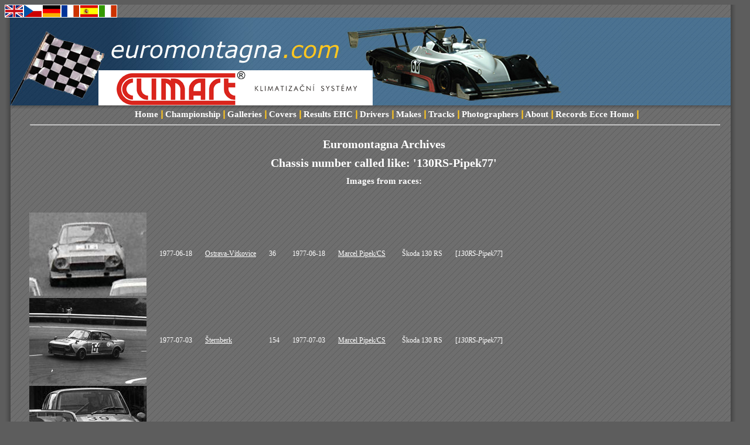

--- FILE ---
content_type: text/html; charset=windows-1250
request_url: https://euromontagna.com/chassis.php?id_chassis=130RS-Pipek77&lng=1
body_size: 5648
content:
<!DOCTYPE HTML PUBLIC '-//W3C//DTD HTML 4.0 Transitional//EN'>

<head>
<meta name="Description" content="Results Hill-Climb Championship" />
<meta name="Keywords" content="hill-climb, hillclimb, european hill climb championship, osella, lola, reynard, nippon, formula, prototype, challenge, championship, results, gallery, photo, motorsport" />
<meta http-equiv="Content-Type" content="text/html; charset=Windows-1250" />
<meta name="Author" content="Roman Krejci" />
<meta name="Robots" content="index,follow" />
<link rel="stylesheet" href="style.css" type="text/css" />
<link rel="shortcut icon" href="favicon.ico" type="image/ico">
<title>EUROMONTAGNA.COM since 1993</title></head>

 <BODY  onkeypress="return false;"   oncontextmenu="return false"; onselectstart="return false" ondragstart="return false">


<div id="all"><!-- pro vycentrovani na stred -->

<div id="fade"><!-- prechod do barvy -->
</div>


<a href='/chassis.php?&lng=1'><IMG SRC='england.gif' BORDER='0' ALT='english version'></A><a href='/chassis.php?&lng=2'><IMG SRC='czech.gif' BORDER='0' ALT='česká verze'></A><a href='/chassis.php?&lng=3'><IMG SRC='germany.gif' BORDER='0' ALT='deutsch navigation'></A><a href='/chassis.php?&lng=4'><IMG SRC='france.gif' BORDER='0' ALT='navigation française'></A><a href='/chassis.php?&lng=5'><IMG SRC='spain.gif' BORDER='0' ALT='navegación espa&ntilde;ol'></A><a href='/chassis.php?&lng=6'><IMG SRC='italy.gif' BORDER='0' ALT='navigazione italiana'></A>

<div id="blue"><!-- modry vrsek -->
<div id="top"><!-- logo -->

<div id="advert"> <!-- div reklamy + validni zobrazeni ve vsech prohlizecich -->

<a href='http://www.climart.cz' target='_blank'><img src='banner_climart.png' border='0' alt=''></a>



</div> <!-- advert -->
</div> <!-- top -->
</div> <!-- blue -->



<div id="menu"> <!-- menu -->
  <ul>
<li><a href='index.php?lng=1'>Home</a>&nbsp;&#448;</li><li>&nbsp;<a href='championships.php?lng=1'>Championship</a>&nbsp;&#448;</li><li>&nbsp;<a href='galleries.php?lng=1'>Galleries</a>&nbsp;&#448;</li><li>&nbsp;<a href='covers.php?lng=1'>Covers</a>&nbsp;&#448;</li><li>&nbsp;<a href='championship.php?id_champ=20014&lng=1'>Results EHC</a>&nbsp;&#448;</li><li>&nbsp;<a href='searchdrivers.php?lng=1'>Drivers</a>&nbsp;&#448;</li><li>&nbsp;<a href='searchmakes.php?lng=1'>Makes</a>&nbsp;&#448;</li><li>&nbsp;<a href='searchtracks.php?lng=1'>Tracks</a>&nbsp;&#448;</li><li>&nbsp;<a href='photographers.php?lng=1'>Photographers</a>&nbsp;&#448;</li><li>&nbsp;<a href='about.php?&lng=1'>About</a>&nbsp;&#448;</li><li><li><li><li>&nbsp;<a href='tracksrecords.php?trackstr=%8Aternberk&lng=1'>Records Ecce Homo</a>&nbsp;&#448;</li>  </ul>
  <hr /> 
</div> <!-- menu -->

<div id="content"> <!-- telo -->
<CENTER>
<script type="text/javascript"><!--
google_ad_client = "pub-2635801157858551";
/* 728x90, vytvořeno 5.7.08 */
google_ad_slot = "6820228325";
google_ad_width = 728;
google_ad_height = 90;
//-->
</script>
<script type="text/javascript"
src="http://pagead2.googlesyndication.com/pagead/show_ads.js">
</script>
</CENTER>

<H2>Euromontagna Archives</H2><H2>Chassis number called like: '130RS-Pipek77'</H2><H3>Images from races:</H3> <BR><BR><Table><TR><TD><A HREF='photo.php?lng=1&id_year=1977&id_car=200828&id=1977-06-19-ostrava-a2-036' onclick="return !window.open(this.href,'_blank','location=no,status=no,width=1024,height=800,noresizable')"><IMG SRC=photo/1977/thumbs/1977-06-19-ostrava-a2-036.jpg></A></TD><TD>1977-06-18</TD><TD><A HREF=results.php?id_race=6120&lng=1>Ostrava-Vítkovice</A></TD><TD>36</TD><TD>1977-06-18</TD><TD><A HREF='driver.php?lng=1&id_driver=480'>Marcel Pipek/CS</A></TD><TD>Škoda 130 RS</TD><TD>[<I>130RS-Pipek77</I>]</TD></TR><TR><TD><A HREF='photo.php?lng=1&id_year=1977&id_car=20944&id=Sternberk-1977-07-03-154' onclick="return !window.open(this.href,'_blank','location=no,status=no,width=1024,height=800,noresizable')"><IMG SRC=photo/1977/thumbs/Sternberk-1977-07-03-154.jpg></A></TD><TD>1977-07-03</TD><TD><A HREF=results.php?id_race=485&lng=1>Šternberk</A></TD><TD>154</TD><TD>1977-07-03</TD><TD><A HREF='driver.php?lng=1&id_driver=480'>Marcel Pipek/CS</A></TD><TD>Škoda 130 RS</TD><TD>[<I>130RS-Pipek77</I>]</TD></TR><TR><TD><A HREF='photo.php?lng=1&id_year=1978&id_car=199458&id=1978-06-11-ostravaa21300-039' onclick="return !window.open(this.href,'_blank','location=no,status=no,width=1024,height=800,noresizable')"><IMG SRC=photo/1978/thumbs/1978-06-11-ostravaa21300-039.jpg></A></TD><TD>1978-06-11</TD><TD><A HREF=results.php?id_race=6122&lng=1>Ostrava-Vítkovice</A></TD><TD>39</TD><TD>1978-06-11</TD><TD><A HREF='driver.php?lng=1&id_driver=4050'>Václav Kadlec/CS</A></TD><TD>Škoda 130 RS</TD><TD>[<I>130RS-Pipek77</I>]</TD></TR><TR><TD><A HREF='photo.php?lng=1&id_year=1979&id_car=76807&id=Vysker-1979-04-22-034' onclick="return !window.open(this.href,'_blank','location=no,status=no,width=1024,height=800,noresizable')"><IMG SRC=photo/1979/thumbs/Vysker-1979-04-22-034.jpg></A></TD><TD>1979-04-22</TD><TD><A HREF=results.php?id_race=633&lng=1>Vyskeř</A></TD><TD>34</TD><TD>1979-04-22</TD><TD><A HREF='driver.php?lng=1&id_driver=4050'>Václav Kadlec/CS</A></TD><TD>Škoda 130 RS</TD><TD>[<I>130RS-Pipek77</I>]</TD></TR><TR><TD><A HREF='photo.php?lng=1&id_year=1979&id_car=204745&id=1979-05-27-havirova2-034' onclick="return !window.open(this.href,'_blank','location=no,status=no,width=1024,height=800,noresizable')"><IMG SRC=photo/1979/thumbs/1979-05-27-havirova2-034.jpg></A></TD><TD>1979-05-27</TD><TD><A HREF=results.php?id_race=6288&lng=1>Havířov-Šenov</A></TD><TD>34</TD><TD>1979-05-27</TD><TD><A HREF='driver.php?lng=1&id_driver=4050'>Václav Kadlec/CS</A></TD><TD>Škoda 130 RS</TD><TD>[<I>130RS-Pipek77</I>]</TD></TR><TR><TD><A HREF='photo.php?lng=1&id_year=1979&id_car=76938&id=Zaskali-1979-09-23-034' onclick="return !window.open(this.href,'_blank','location=no,status=no,width=1024,height=800,noresizable')"><IMG SRC=photo/1979/thumbs/Zaskali-1979-09-23-034.jpg></A></TD><TD>1979-09-23</TD><TD><A HREF=results.php?id_race=638&lng=1>Záskalí</A></TD><TD>34</TD><TD>1979-09-23</TD><TD><A HREF='driver.php?lng=1&id_driver=4050'>Václav Kadlec/CS</A></TD><TD>Škoda 130 RS</TD><TD>[<I>130RS-Pipek77</I>]</TD></TR><TR><TD><A HREF='photo.php?lng=1&id_year=1980&id_car=77230&id=Vysker-1980-04-20-174' onclick="return !window.open(this.href,'_blank','location=no,status=no,width=1024,height=800,noresizable')"><IMG SRC=photo/1980/thumbs/Vysker-1980-04-20-174.jpg></A></TD><TD>1980-04-20</TD><TD><A HREF=results.php?id_race=667&lng=1>Vyskeř</A></TD><TD>174</TD><TD>1980-04-20</TD><TD><A HREF='driver.php?lng=1&id_driver=4050'>Václav Kadlec/CS</A></TD><TD>Škoda 130 RS</TD><TD>[<I>130RS-Pipek77</I>]</TD></TR><TR><TD><A HREF='photo.php?lng=1&id_year=1980&id_car=16101&id=1980-08-10-piestany-000kad' onclick="return !window.open(this.href,'_blank','location=no,status=no,width=1024,height=800,noresizable')"><IMG SRC=photo/1980/thumbs/1980-08-10-piestany-000kad.jpg></A></TD><TD>1980-08-10</TD><TD><A HREF=results.php?id_race=1792&lng=1>Piešťany</A></TD><TD> </TD><TD>1980-08-10</TD><TD><A HREF='driver.php?lng=1&id_driver=4050'>Václav Kadlec/CS</A></TD><TD>Škoda 130 RS</TD><TD>[<I>130RS-Pipek77</I>]</TD></TR><TR><TD><A HREF='photo.php?lng=1&id_year=1980&id_car=193153&id=1980-09-28-havirov-a213-074' onclick="return !window.open(this.href,'_blank','location=no,status=no,width=1024,height=800,noresizable')"><IMG SRC=photo/1980/thumbs/1980-09-28-havirov-a213-074.jpg></A></TD><TD>1980-09-28</TD><TD><A HREF=results.php?id_race=5920&lng=1>Havířov-Šenov</A></TD><TD>74</TD><TD>1980-09-28</TD><TD><A HREF='driver.php?lng=1&id_driver=4050'>Václav Kadlec/CS</A></TD><TD>Škoda 130 RS</TD><TD>[<I>130RS-Pipek77</I>]</TD></TR><TR><TD><A HREF='photo.php?lng=1&id_year=1981&id_car=156900&id=Vysker-1981-04-19-202' onclick="return !window.open(this.href,'_blank','location=no,status=no,width=1024,height=800,noresizable')"><IMG SRC=photo/1981/thumbs/Vysker-1981-04-19-202.jpg></A></TD><TD>1981-04-19</TD><TD><A HREF=results.php?id_race=689&lng=1>Vyskeř</A></TD><TD>202</TD><TD>1981-04-19</TD><TD><A HREF='driver.php?lng=1&id_driver=4050'>Václav Kadlec/CS</A></TD><TD>Škoda 130 RS</TD><TD>[<I>130RS-Pipek77</I>]</TD></TR><TR><TD><A HREF='photo.php?lng=1&id_year=1981&id_car=77447&id=Baba-1981-06-21-202' onclick="return !window.open(this.href,'_blank','location=no,status=no,width=1024,height=800,noresizable')"><IMG SRC=photo/1981/thumbs/Baba-1981-06-21-202.jpg></A></TD><TD>1981-06-21</TD><TD><A HREF=results.php?id_race=691&lng=1>Baba</A></TD><TD>202</TD><TD>1981-06-21</TD><TD><A HREF='driver.php?lng=1&id_driver=4050'>Václav Kadlec/CS</A></TD><TD>Škoda 130 RS</TD><TD>[<I>130RS-Pipek77</I>]</TD></TR><TR><TD><A HREF='photo.php?lng=1&id_year=1981&id_car=193062&id=1981-09-27-havirov-a2-202' onclick="return !window.open(this.href,'_blank','location=no,status=no,width=1024,height=800,noresizable')"><IMG SRC=photo/1981/thumbs/1981-09-27-havirov-a2-202.jpg></A></TD><TD>1981-09-27</TD><TD><A HREF=results.php?id_race=5912&lng=1>Havířov-Šenov</A></TD><TD>202</TD><TD>1981-09-27</TD><TD><A HREF='driver.php?lng=1&id_driver=4050'>Václav Kadlec/CS</A></TD><TD>Škoda 130 RS</TD><TD>[<I>130RS-Pipek77</I>]</TD></TR></Table><H3>Race results: </H3><BR><BR><Table><TR><TD>1977-06-18</TD><TD><A HREF=results.php?id_race=6120&lng=1>Ostrava-Vítkovice</A></TD><TD><P ALIGN=RIGHT>7. place</TD><TD>36</TD><TD><A HREF='driver.php?lng=1&id_driver=480'>Marcel Pipek/CS</A></TD><TD>Škoda 130 RS</TD><TD>[<I>130RS-Pipek77</I>]</TD><TD><P ALIGN=RIGHT>- </TD></TD></TR><TR><TD>1977-06-26</TD><TD><A HREF=results.php?id_race=573&lng=1>Horní Jiřetín</A></TD><TD><P ALIGN=RIGHT>-</TD><TD> </TD><TD><A HREF='driver.php?lng=1&id_driver=480'>Marcel Pipek/CS</A></TD><TD>Škoda 130 RS</TD><TD>[<I>130RS-Pipek77</I>]</TD><TD><P ALIGN=RIGHT>3. gr. Gr.2</TD></TD></TR><TR><TD>1977-07-03</TD><TD><A HREF=results.php?id_race=485&lng=1>Šternberk</A></TD><TD><P ALIGN=RIGHT>34. place</TD><TD>154</TD><TD><A HREF='driver.php?lng=1&id_driver=480'>Marcel Pipek/CS</A></TD><TD>Škoda 130 RS</TD><TD>[<I>130RS-Pipek77</I>]</TD><TD><P ALIGN=RIGHT>5. gr. Gr.2</TD></TD></TR><TR><TD>1977-08-14</TD><TD><A HREF=results.php?id_race=6170&lng=1>Piešťany</A></TD><TD><P ALIGN=RIGHT>-</TD><TD>36</TD><TD><A HREF='driver.php?lng=1&id_driver=480'>Marcel Pipek/CS</A></TD><TD>Škoda 130 RS</TD><TD>[<I>130RS-Pipek77</I>]</TD><TD><P ALIGN=RIGHT>- </TD></TD></TR><TR><TD>1977-08-21</TD><TD><A HREF=results.php?id_race=574&lng=1>Zvolen</A></TD><TD><P ALIGN=RIGHT>-</TD><TD> </TD><TD><A HREF='driver.php?lng=1&id_driver=480'>Marcel Pipek/CS</A></TD><TD>Škoda 130 RS</TD><TD>[<I>130RS-Pipek77</I>]</TD><TD><P ALIGN=RIGHT>- Gr.2</TD></TD></TR><TR><TD>1977-09-03</TD><TD><A HREF=results.php?id_race=575&lng=1>Záskalí</A></TD><TD><P ALIGN=RIGHT>-</TD><TD> </TD><TD><A HREF='driver.php?lng=1&id_driver=480'>Marcel Pipek/CS</A></TD><TD>Škoda 130 RS</TD><TD>[<I>130RS-Pipek77</I>]</TD><TD><P ALIGN=RIGHT>4. gr. Gr.2</TD></TD></TR><TR><TD>1978-05-14</TD><TD><A HREF=results.php?id_race=611&lng=1>Kokořín</A></TD><TD><P ALIGN=RIGHT>-</TD><TD>39</TD><TD><A HREF='driver.php?lng=1&id_driver=4050'>Václav Kadlec/CS</A></TD><TD>Škoda 130 RS</TD><TD>[<I>130RS-Pipek77</I>]</TD><TD><P ALIGN=RIGHT>- Gr.2</TD></TD></TR><TR><TD>1978-05-21</TD><TD><A HREF=results.php?id_race=6270&lng=1>Havířov-Šenov</A></TD><TD><P ALIGN=RIGHT>-</TD><TD>39</TD><TD><A HREF='driver.php?lng=1&id_driver=4050'>Václav Kadlec/CS</A></TD><TD>Škoda 130 RS</TD><TD>[<I>130RS-Pipek77</I>]</TD><TD><P ALIGN=RIGHT>- </TD></TD></TR><TR><TD>1978-06-11</TD><TD><A HREF=results.php?id_race=6122&lng=1>Ostrava-Vítkovice</A></TD><TD><P ALIGN=RIGHT>-</TD><TD>39</TD><TD><A HREF='driver.php?lng=1&id_driver=4050'>Václav Kadlec/CS</A></TD><TD>Škoda 130 RS</TD><TD>[<I>130RS-Pipek77</I>]</TD><TD><P ALIGN=RIGHT>- </TD></TD></TR><TR><TD>1978-08-06</TD><TD><A HREF=results.php?id_race=6176&lng=1>Piešťany</A></TD><TD><P ALIGN=RIGHT>7. place</TD><TD>39</TD><TD><A HREF='driver.php?lng=1&id_driver=4050'>Václav Kadlec/CS</A></TD><TD>Škoda 130 RS</TD><TD>[<I>130RS-Pipek77</I>]</TD><TD><P ALIGN=RIGHT>- </TD></TD></TR><TR><TD>1979-04-22</TD><TD><A HREF=results.php?id_race=633&lng=1>Vyskeř</A></TD><TD><P ALIGN=RIGHT>50. place</TD><TD>34</TD><TD><A HREF='driver.php?lng=1&id_driver=4050'>Václav Kadlec/CS</A></TD><TD>Škoda 130 RS</TD><TD>[<I>130RS-Pipek77</I>]</TD><TD><P ALIGN=RIGHT>20. gr. Gr.2</TD></TD></TR><TR><TD>1979-05-27</TD><TD><A HREF=results.php?id_race=6288&lng=1>Havířov-Šenov</A></TD><TD><P ALIGN=RIGHT>-</TD><TD>34</TD><TD><A HREF='driver.php?lng=1&id_driver=4050'>Václav Kadlec/CS</A></TD><TD>Škoda 130 RS</TD><TD>[<I>130RS-Pipek77</I>]</TD><TD><P ALIGN=RIGHT>- </TD></TD></TR><TR><TD>1979-07-08</TD><TD><A HREF=results.php?id_race=637&lng=1>Horní Jiřetín</A></TD><TD><P ALIGN=RIGHT>57. place</TD><TD>34</TD><TD><A HREF='driver.php?lng=1&id_driver=4050'>Václav Kadlec/CS</A></TD><TD>Škoda 130 RS</TD><TD>[<I>130RS-Pipek77</I>]</TD><TD><P ALIGN=RIGHT>24. gr. Gr.2</TD></TD></TR><TR><TD>1979-08-26</TD><TD><A HREF=results.php?id_race=644&lng=1>Piešťany</A></TD><TD><P ALIGN=RIGHT>9. place</TD><TD> </TD><TD><A HREF='driver.php?lng=1&id_driver=4050'>Václav Kadlec/CS</A></TD><TD>Škoda 130 RS</TD><TD>[<I>130RS-Pipek77</I>]</TD><TD><P ALIGN=RIGHT>- </TD></TD></TR><TR><TD>1979-09-23</TD><TD><A HREF=results.php?id_race=638&lng=1>Záskalí</A></TD><TD><P ALIGN=RIGHT>-</TD><TD>34</TD><TD><A HREF='driver.php?lng=1&id_driver=4050'>Václav Kadlec/CS</A></TD><TD>Škoda 130 RS</TD><TD>[<I>130RS-Pipek77</I>]</TD><TD><P ALIGN=RIGHT>- Gr.2</TD></TD></TR><TR><TD>1979-10-07</TD><TD><A HREF=results.php?id_race=6292&lng=1>Havířov-Šenov</A></TD><TD><P ALIGN=RIGHT>-</TD><TD>34</TD><TD><A HREF='driver.php?lng=1&id_driver=4050'>Václav Kadlec/CS</A></TD><TD>Škoda 130 RS</TD><TD>[<I>130RS-Pipek77</I>]</TD><TD><P ALIGN=RIGHT>- </TD></TD></TR><TR><TD>1979-10-14</TD><TD><A HREF=results.php?id_race=639&lng=1>Zvolen</A></TD><TD><P ALIGN=RIGHT>40. place</TD><TD>34</TD><TD><A HREF='driver.php?lng=1&id_driver=4050'>Václav Kadlec/CS</A></TD><TD>Škoda 130 RS</TD><TD>[<I>130RS-Pipek77</I>]</TD><TD><P ALIGN=RIGHT>10. gr. Gr.2</TD></TD></TR><TR><TD>1980-04-20</TD><TD><A HREF=results.php?id_race=667&lng=1>Vyskeř</A></TD><TD><P ALIGN=RIGHT>-</TD><TD>174</TD><TD><A HREF='driver.php?lng=1&id_driver=4050'>Václav Kadlec/CS</A></TD><TD>Škoda 130 RS</TD><TD>[<I>130RS-Pipek77</I>]</TD><TD><P ALIGN=RIGHT>- Gr.2</TD></TD></TR><TR><TD>1980-05-18</TD><TD><A HREF=results.php?id_race=6297&lng=1>Havířov-Šenov</A></TD><TD><P ALIGN=RIGHT>4. place</TD><TD>74</TD><TD><A HREF='driver.php?lng=1&id_driver=4050'>Václav Kadlec/CS</A></TD><TD>Škoda 130 RS</TD><TD>[<I>130RS-Pipek77</I>]</TD><TD><P ALIGN=RIGHT>- </TD></TD></TR><TR><TD>1980-06-15</TD><TD><A HREF=results.php?id_race=669&lng=1>Baba</A></TD><TD><P ALIGN=RIGHT>20. place</TD><TD>174</TD><TD><A HREF='driver.php?lng=1&id_driver=4050'>Václav Kadlec/CS</A></TD><TD>Škoda 130 RS</TD><TD>[<I>130RS-Pipek77</I>]</TD><TD><P ALIGN=RIGHT>5. gr. Gr.2</TD></TD></TR><TR><TD>1980-08-10</TD><TD><A HREF=results.php?id_race=1792&lng=1>Piešťany</A></TD><TD><P ALIGN=RIGHT>5. place</TD><TD> </TD><TD><A HREF='driver.php?lng=1&id_driver=4050'>Václav Kadlec/CS</A></TD><TD>Škoda 130 RS</TD><TD>[<I>130RS-Pipek77</I>]</TD><TD><P ALIGN=RIGHT>- </TD></TD></TR><TR><TD>1980-08-24</TD><TD><A HREF=results.php?id_race=670&lng=1>Horní Jiřetín</A></TD><TD><P ALIGN=RIGHT>21. place</TD><TD>174</TD><TD><A HREF='driver.php?lng=1&id_driver=4050'>Václav Kadlec/CS</A></TD><TD>Škoda 130 RS</TD><TD>[<I>130RS-Pipek77</I>]</TD><TD><P ALIGN=RIGHT>8. gr. Gr.2</TD></TD></TR><TR><TD>1980-09-07</TD><TD><A HREF=results.php?id_race=671&lng=1>Zvolen</A></TD><TD><P ALIGN=RIGHT>65. place</TD><TD>174</TD><TD><A HREF='driver.php?lng=1&id_driver=4050'>Václav Kadlec/CS</A></TD><TD>Škoda 130 RS</TD><TD>[<I>130RS-Pipek77</I>]</TD><TD><P ALIGN=RIGHT>26. gr. Gr.2</TD></TD></TR><TR><TD>1980-09-28</TD><TD><A HREF=results.php?id_race=5920&lng=1>Havířov-Šenov</A></TD><TD><P ALIGN=RIGHT>4. place</TD><TD>74</TD><TD><A HREF='driver.php?lng=1&id_driver=4050'>Václav Kadlec/CS</A></TD><TD>Škoda 130 RS</TD><TD>[<I>130RS-Pipek77</I>]</TD><TD><P ALIGN=RIGHT>- A2</TD></TD></TR><TR><TD>1981-04-19</TD><TD><A HREF=results.php?id_race=689&lng=1>Vyskeř</A></TD><TD><P ALIGN=RIGHT>23. place</TD><TD>202</TD><TD><A HREF='driver.php?lng=1&id_driver=4050'>Václav Kadlec/CS</A></TD><TD>Škoda 130 RS</TD><TD>[<I>130RS-Pipek77</I>]</TD><TD><P ALIGN=RIGHT>9. gr. Gr.2</TD></TD></TR><TR><TD>1981-06-07</TD><TD><A HREF=results.php?id_race=690&lng=1>Vsetín</A></TD><TD><P ALIGN=RIGHT>-</TD><TD>202</TD><TD><A HREF='driver.php?lng=1&id_driver=4050'>Václav Kadlec/CS</A></TD><TD>Škoda 130 RS</TD><TD>[<I>130RS-Pipek77</I>]</TD><TD><P ALIGN=RIGHT>- Gr.2</TD></TD></TR><TR><TD>1981-06-14</TD><TD><A HREF=results.php?id_race=6579&lng=1>Brno</A></TD><TD><P ALIGN=RIGHT>-</TD><TD>202</TD><TD><A HREF='driver.php?lng=1&id_driver=4050'>Václav Kadlec/CS</A></TD><TD>Škoda 130 RS</TD><TD>[<I>130RS-Pipek77</I>]</TD><TD><P ALIGN=RIGHT>- </TD></TD></TR><TR><TD>1981-06-21</TD><TD><A HREF=results.php?id_race=691&lng=1>Baba</A></TD><TD><P ALIGN=RIGHT>57. place</TD><TD>202</TD><TD><A HREF='driver.php?lng=1&id_driver=4050'>Václav Kadlec/CS</A></TD><TD>Škoda 130 RS</TD><TD>[<I>130RS-Pipek77</I>]</TD><TD><P ALIGN=RIGHT>20. gr. Gr.2</TD></TD></TR><TR><TD>1981-09-06</TD><TD><A HREF=results.php?id_race=5767&lng=1>Ostrava-Vítkovice</A></TD><TD><P ALIGN=RIGHT>15. place</TD><TD>202</TD><TD><A HREF='driver.php?lng=1&id_driver=4050'>Václav Kadlec/CS</A></TD><TD>Škoda 130 RS</TD><TD>[<I>130RS-Pipek77</I>]</TD><TD><P ALIGN=RIGHT>- </TD></TD></TR><TR><TD>1981-09-27</TD><TD><A HREF=results.php?id_race=5912&lng=1>Havířov-Šenov</A></TD><TD><P ALIGN=RIGHT>9. place</TD><TD>202</TD><TD><A HREF='driver.php?lng=1&id_driver=4050'>Václav Kadlec/CS</A></TD><TD>Škoda 130 RS</TD><TD>[<I>130RS-Pipek77</I>]</TD><TD><P ALIGN=RIGHT>- </TD></TD></TR><TR><TD>1982-05-23</TD><TD><A HREF=results.php?id_race=5756&lng=1>Ostrava-Vítkovice</A></TD><TD><P ALIGN=RIGHT>8. place</TD><TD>211</TD><TD><A HREF='driver.php?lng=1&id_driver=4050'>Václav Kadlec/CS</A></TD><TD>Škoda 130 RS</TD><TD>[<I>130RS-Pipek77</I>]</TD><TD><P ALIGN=RIGHT>- </TD></TD></TR><TR><TD>1982-07-17</TD><TD><A HREF=results.php?id_race=5739&lng=1>Havířov-Šenov</A></TD><TD><P ALIGN=RIGHT>9. place</TD><TD>211</TD><TD><A HREF='driver.php?lng=1&id_driver=4050'>Václav Kadlec/CS</A></TD><TD>Škoda 130 RS</TD><TD>[<I>130RS-Pipek77</I>]</TD><TD><P ALIGN=RIGHT>- </TD></TD></TR><TR><TD>1982-09-12</TD><TD><A HREF=results.php?id_race=5738&lng=1>Havířov-Šenov</A></TD><TD><P ALIGN=RIGHT>7. place</TD><TD>211</TD><TD><A HREF='driver.php?lng=1&id_driver=4050'>Václav Kadlec/CS</A></TD><TD>Škoda 130 RS</TD><TD>[<I>130RS-Pipek77</I>]</TD><TD><P ALIGN=RIGHT>7. gr. A2</TD></TD></TR></Table></TD>
</TR>
<TR>
<TD COLSPAN=2>

<BR><BR>
<I>COUNTER</I>
</TD>
</TR>
</TABLE>
<CENTER>


<div id="footer"> <!-- paticka -->


<br />
<br />


</div> <!-- footer -->
<CENTER>

  <hr /> 
  
<center>
<P>Do you like our website? If you wish to improve it, please feel free to donate us by any amount.<BR>
It will help to increase our racing database</P>

<form action="https://www.paypal.com/cgi-bin/webscr" method="post">
<input type="hidden" name="cmd" value="_s-xclick">
<input type="hidden" name="encrypted" value="-----BEGIN [base64]/Jq3zNd9oe3YVyGB1Thb9xuosK0TAlAzslWptSNLsf1rB7K2LoJCPguJ+whQUfSuGOtj+WyGEn1gKdTncim3MaYBSQvvoa1WvYc3zELMAkGBSsOAwIaBQAwgZMGCSqGSIb3DQEHATAUBggqhkiG9w0DBwQI48Wq2pAC0KGAcAXAcefZN6aGXc9gzlq0J/kgmXD85ir7/1EltqrShLdnkDLkv3n3zaTwCgUBopwEjAStTte8iUfx1/xIa/c1RhPrynic9q5QxSlCzZQp7/[base64]/hJl66/RGqrj5rFb08sAABNTzDTiqqNpJeBsYs/[base64]/MA0GCSqGSIb3DQEBBQUAA4GBAIFfOlaagFrl71+jq6OKidbWFSE+Q4FqROvdgIONth+8kSK//Y/4ihuE4Ymvzn5ceE3S/[base64] PKCS7-----
">
<input type="image" src="https://www.paypalobjects.com/WEBSCR-640-20110306-1/en_US/i/btn/btn_donateCC_LG.gif" border="0" name="submit" alt="PayPal - The safer, easier way to pay online!">
<img alt="" border="0" src="https://www.paypalobjects.com/WEBSCR-640-20110306-1/en_US/i/scr/pixel.gif" width="1" height="1">
</form>

<BR>
<FONT SIZE=-2>

Euromontagna.com is based on database provided by Roman Krejci. Copyright &copy; since 1993<br />
All data, texts and other information is protected by copyright law and cannot be used in any form without permission. All pictures on this page are in property of their original authors, photographers or owners and have been kindly provided to EUROMONTAGNA just for use on this website and it is expressely forbidden to use them elsewhere without prior written permission of Euromontagna and the copyright owner.</FONT>


  </center >

  <hr /> 
<script type="text/javascript"><!--
google_ad_client = "pub-2635801157858551";
/* 728x15, vytvořeno 5.7.08 */
google_ad_slot = "5524400542";
google_ad_width = 728;
google_ad_height = 15;
//-->
</script>
<script type="text/javascript"
src="http://pagead2.googlesyndication.com/pagead/show_ads.js">
</script>
</CENTER>
</div> <!-- content -->

<CENTER>
<a href="http://www.toplist.cz/" target="_top"><img
src="http://toplist.cz/count.asp?id=789056" alt="TOPlist" border="0"></a><br />
<IMG SRC='http://www.toplist.cz/images/counter.asp?a=bc&ID=789056&start='>



  <hr /> 
  
<center><FONT SIZE=-2>
<B>WWW</B><BR>
<A HREF="http://www.vrchy.com" target=_blank>www.vrchy.com</A>&nbsp;
<A HREF="http://www.racingsportscars.com" target=_blank>www.racingsportscars.com</A>&nbsp;
<A HREF="http://www.dovrchu.cz" target=_blank>www.dovrchu.cz</A>&nbsp;
<A HREF="http://www.cronoscalate.it" target=_blank>www.cronoscalate.it</A>&nbsp;
<A HREF="http://www.lemans-series.com" target=_blank>www.lemans-series.com</A>&nbsp;
<A HREF="http://www.fia.com" target=_blank>www.fia.com</A>&nbsp;
<A HREF="http://www.autoklub.cz" target=_blank>www.autoklub.cz</A>&nbsp;
<A HREF="http://www.aaavyfuky.cz" target=_blank>www.aaavyfuky.cz</A>&nbsp;


</FONT>


  </center >

  <hr /> 

</CENTER>
</div> <!-- all -->

</body>

<script type="text/javascript">
window.google_analytics_uacct = "UA-8522057-2";
</script>


<script type="text/javascript">
var gaJsHost = (("https:" == document.location.protocol) ? "https://ssl." : 
"http://www.");
document.write(unescape("%3Cscript src='" + gaJsHost + 
"google-analytics.com/ga.js' type='text/javascript'%3E%3C/script%3E"));
</script>
<script type="text/javascript">
try {
var pageTracker = _gat._getTracker("UA-8522057-2");
pageTracker._trackPageview();
} catch(err) {}</script>

<script type="text/javascript">
var gaJsHost = (("https:" == document.location.protocol) ? "https://ssl." : 
"http://www.");
document.write(unescape("%3Cscript src='" + gaJsHost + 
"google-analytics.com/ga.js' type='text/javascript'%3E%3C/script%3E"));
</script>
<script type="text/javascript">
try {
var pageTracker = _gat._getTracker("UA-8522057-1");
pageTracker._trackPageview();
} catch(err) {}</script>


</html>